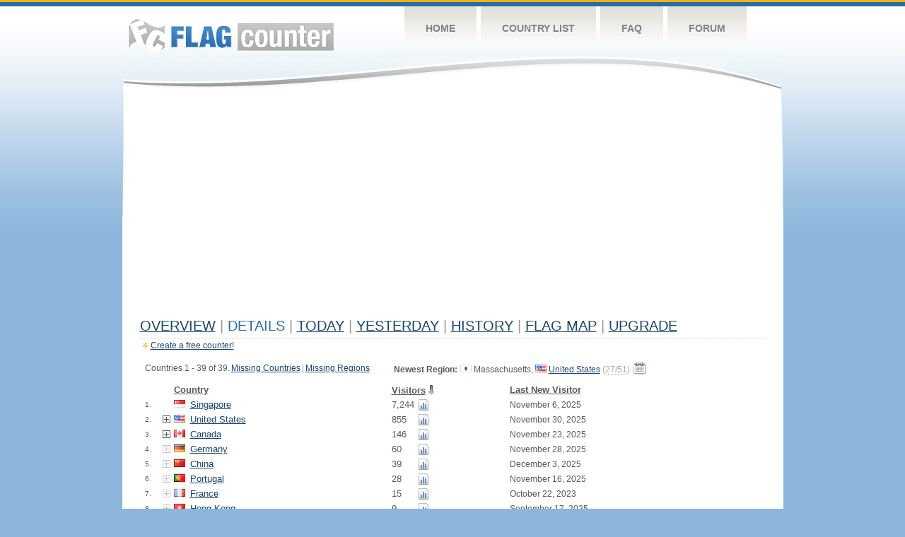

--- FILE ---
content_type: text/html
request_url: https://s01.flagcounter.com/countries/xhhn
body_size: 72431
content:
<!DOCTYPE html PUBLIC "-//W3C//DTD XHTML 1.0 Transitional//EN" "http://www.w3.org/TR/xhtml1/DTD/xhtml1-transitional.dtd">
<html xmlns="http://www.w3.org/1999/xhtml">
<head>
	<meta http-equiv="Content-type" content="text/html; charset=iso-8859-1" />
	<title>Flag Counter &raquo; Details</title>
	<link rel="stylesheet" href="/css/style.css" type="text/css" media="all" />
<script language=Javascript>
function expand_country(cc) {
	if(document.getElementById) {
		var im = document.getElementById("expandcollapse_" + cc);
		if (im) {

			if (im.src.match(/gray/)) {
				if (im.src.indexOf("expanded_gray.gif") > 1) {
					im.src = "https://cdn.boardhost.com/collapsed_gray.gif";
					document.getElementById("hidden_" + cc).style.display = "none";
				}
				else {
					im.src = "https://cdn.boardhost.com/expanded_gray.gif";
					document.getElementById("hidden_" + cc).style.display = "";
				}
			}
			else {
				if (im.src.indexOf("expanded2.gif") > 1) {
					im.src = "https://cdn.boardhost.com/collapsed2.gif";
					document.getElementById("hidden_" + cc).style.display = "none";
				}
				else {
					im.src = "https://cdn.boardhost.com/expanded2.gif";
					document.getElementById("hidden_" + cc).style.display = "";
				}
			}
		}
	}
}



function expand_pro(cc) {
	if(document.getElementById) {
		var im = document.getElementById("expandcollapse_" + cc);
		if (im) {
			if (im.src.indexOf("lock_small_unlocked.png") > 1) {
				im.src = "https://cdn.boardhost.com/lock_small_locked.png";
				document.getElementById("hidden_" + cc).style.display = "none";
			}
			else {
				im.src = "https://cdn.boardhost.com/lock_small_unlocked.png";
				document.getElementById("hidden_" + cc).style.display = "";
			}
		}
	}
}
function show_disc() {
var disctr = document.getElementsByTagName("tr");
 for(i=0;i<disctr.length;i++) {
  if (disctr[i].id.substring(5,0)=="disc_") {
   disctr[i].style.display="";
  }
 }
var disctr = document.getElementsByTagName("span");
 for(i=0;i<disctr.length;i++) {
  if (disctr[i].id.substring(5,0)=="disc_") {
   disctr[i].innerHTML="<i>*discontinued region</i>";
  }
 }
}
function expclall(buttonclick) {
if (document.getElementsByTagName) {
 if ((document.getElementById("expcltext").innerHTML == "Expand All" && buttonclick)||(GetCookie("expanded") == "all" && !buttonclick)) { var expand = true; }
 var plusminus = document.getElementsByTagName("img");
 for(i=0;i<plusminus.length;i++) {
  if (plusminus[i].id.substring(15,0)=="expandcollapse_") {
   if (expand) { 
	if (plusminus[i].src.match(/gray/)) {
		plusminus[i].src="https://cdn.boardhost.com/expanded_gray.gif";
        }
	else {
		plusminus[i].src="https://cdn.boardhost.com/expanded2.gif";
	}
   }
   else {
	if (plusminus[i].src.match(/gray/)) {
		plusminus[i].src="https://cdn.boardhost.com/collapsed_gray.gif";
        }
	else {
		plusminus[i].src="https://cdn.boardhost.com/collapsed2.gif";
	}
   }
  }
 }  
 if (expand) {
  document.getElementById("expcltext").innerHTML = "Collapse All";
  document.getElementById("expclimgtop").src="https://cdn.boardhost.com/expanded2.gif";
  var div = document.getElementsByTagName("*");
  if (div) {
   for(i=0;i<div.length;i++) {
    if (div[i].id.substring(7,0)=="hidden_") {
     div[i].style.display="";
    }
   }
  }
  document.cookie = "expanded=all";
 }
 else {
  document.getElementById("expclimgtop").src="https://cdn.boardhost.com/collapsed2.gif";
  document.getElementById("expcltext").innerHTML = "Expand All";
  var div = document.getElementsByTagName("*");
  if (div) {
   for(i=0;i<div.length;i++) {
    if (div[i].id.substring(7,0)=="hidden_") {
     div[i].style.display="none";
    }
   }
  }
  document.cookie = "expanded=";
 }
}
else { if (buttonclick) { alert("Please upgrade your browser for access to this feature."); } }
}

/////////////////////////////////////////////////////////////
// Written by: Bill Dortch, hIdaho Design <bdortch.com>
// The following functions are released to the public domain.
function getCookieVal (offset) {
         var endstr = document.cookie.indexOf (";", offset);
            if (endstr == -1)
            endstr = document.cookie.length;
         return unescape(document.cookie.substring(offset, endstr));
         }

function GetCookie (name) {
         var arg = name + "=";
         var alen = arg.length;
         var clen = document.cookie.length;
         var i = 0;
         while (i < clen) {
         var j = i + alen;
             if (document.cookie.substring(i, j) == arg)
             return getCookieVal (j);
         i = document.cookie.indexOf(" ", i) + 1;
             if (i == 0) break;
             }

     return null;
     }
// End cookie code
/////////////////////////////////////////////////////////////


</script>
</head>
<body onload="expclall();">
	<!-- Shell -->
	<div class="shell">
		<!-- Header -->
		<div id="header">
			<!-- Logo -->
			<h1 id="logo"><a href="/index.html">Flag Counter</a></h1>
			<!-- END Logo -->
			<!-- Navigation -->
			<div class="navigation">
				<ul>
				    <li><a href="/index.html">Home</a></li>
				    <li><a href="/countries.html">Country List</a></li>
				    <li><a href="/faq.html">FAQ</a></li>
				    <li><a href="https://flagcounter.boardhost.com/">Forum</a></li>
				</ul>
			</div>
			<!-- END Navigation -->
		</div>
		<!-- END Header -->
		<div class="cl">&nbsp;</div>
		<!-- Content -->
		<div id="content">
			<!-- News -->
			<div class="news">
				<!-- Post -->
				<div class="post">



<script async src="https://pagead2.googlesyndication.com/pagead/js/adsbygoogle.js"></script>
<!-- fc responsive horizontal -->
<ins class="adsbygoogle"
     style="display:block"
     data-ad-client="ca-pub-9639136181134974"
     data-ad-slot="3564478671"
     data-ad-format="auto"
     data-full-width-responsive="true"></ins>
<script>
     (adsbygoogle = window.adsbygoogle || []).push({});
</script><br><img src=https://cdn.boardhost.com/invisible.gif height=4><br>
<h1><a href=/more/xhhn/><u>Overview</u></a> <font color=#999999>|</font> Details <font color=#999999>|</font> <a href=/today/xhhn/><u>today</u></a> <font color=#999999>|</font>  <a href=/flags1/xhhn/1><u>Yesterday</u></a> <font color=#999999>|</font> <a href=/more30/xhhn/><u>History</u></a> <font color=#999999>|</font> <a href=/gmap/xhhn/><u>Flag Map</u></a>  <font color=#999999>|</font> <a href=/pro/xhhn/><u>Upgrade</u></a></h1><div style="margin-top:-18px;margin-bottom:8px;"><img src=https://cdn.boardhost.com/new_small.png align=absbottom style="margin-right:-1px;margin-bottom:-1px;"><a href=http://flagcounter.com/><u>Create a free counter!</u></a> </div><img src=https://cdn.boardhost.com/invisible.gif height=3><br><table border=0 width=100%><tr><td valign=top><table border=0 width=100% cellspacing=5><tr><td colspan=4 valign=top><nobr>Countries 1 - 39 of 39.<img src=https://cdn.boardhost.com/invisible.gif width=2><a href=?missing><u>Missing Countries</u></a><img src=https://cdn.boardhost.com/invisible.gif width=2><font color=#999999>|</font><img src=https://cdn.boardhost.com/invisible.gif width=2><a href=?missingregions><u>Missing Regions</u></a></nobr><br></td><td colspan=4 align=right valign=top><div style="margin-right:0px;line-height:18px;"><b>Newest Region:</b><img src=https://cdn.boardhost.com/invisible.gif width=4><img src=https://cdn.boardhost.com/states/ma.png> Massachusetts, <nobr><a href=/flag_details/us/xhhn style="text-decoration:none;"><img src=https://cdn.boardhost.com/flags/us.png></a> <a href=/factbook/us/xhhn style="text-decoration:none;"><u>United States</u></a> <span title="Region added September 2, 2024"><font color=#aaaaaa>(<font style="border-bottom:1px dotted #aaa;"><a href="?missingregions_US" style="text-decoration:none;"><font color=#aaaaaa>27/51</font></a></font>) <a href=/history/xhhn/><img src=https://cdn.boardhost.com/calendar.png title="View Flag History" style="margin-top:-4px;" align=top></a></font> </span></nobr></div></td></tr><tr><td colspan=8><img src=https://cdn.boardhost.com/invisible.gif width=1 height=3></td></tr><tr><td colspan=2></td><td colspan=2><b><font face=arial size=2><a href=/countries/xhhn/?alpha title="Sort by Country"><font color=#575b5c><u>Country</u></font></a></b></font>&nbsp;&nbsp;&nbsp;</td></td><td colspan=3><b><font face=arial size=2><nobr><a href=/countries/xhhn/?reverse title="Sort by Visitors"><font color=#575b5c><u>Visitors</u></font></a><img src=/images/arrow_down.gif style="margin-left:2px;margin-bottom:-2px;"></nobr></font></b>&nbsp;</td><td><b><font face=arial size=2><a href=/countries/xhhn/?visitor title="Sort by Last New Visitor"><font color=#575b5c><u>Last New Visitor</u></font></a></font></b></td></tr><tr><td width=20><font face=arial size=-2>1.</font></td> <td width=11></td><td width=18><font face=arial size=2><a href=/flag_details/sg/xhhn style="text-decoration:none;" class="flag-sg-png"><img src=https://cdn.boardhost.com/invisible.gif width=16 height=11></a></b></td><td width=280><font face=arial size=2><a href=/factbook/sg/xhhn style="text-decoration:none;"><u>Singapore</u></a></font></td><td width=1%><font face=arial size=2>7,244</font></td><td width=16><a href=/detail30/sg/xhhn><img src=https://cdn.boardhost.com/page_graph.png align=absbottom width=16 height=16 title="Chart SG Visitors"></a></td><td><img src=https://cdn.boardhost.com/invisible.gif height=1 width=60></td><td>November 6, 2025</td></tr><tr><td width=20><font face=arial size=-2>2.</font></td> <td width=11><font size=2><a href='javascript:expand_country("us");' style="text-decoration:none;"><img src=https://cdn.boardhost.com/collapsed2.gif align=bottom id=expandcollapse_us></a></font></td><td width=18><font face=arial size=2><a href=/flag_details/us/xhhn style="text-decoration:none;" class="flag-us-png"><img src=https://cdn.boardhost.com/invisible.gif width=16 height=11></a></b></td><td width=280><font face=arial size=2><a href=/factbook/us/xhhn style="text-decoration:none;"><u>United States</u></a></font></td><td width=1%><font face=arial size=2>855</font></td><td width=16><a href=/detail30/us/xhhn><img src=https://cdn.boardhost.com/page_graph.png align=absbottom width=16 height=16 title="Chart US Visitors"></a></td><td><img src=https://cdn.boardhost.com/invisible.gif height=1 width=60></td><td>November 30, 2025</td></tr><tr style="display:none;" id=hidden_us><td colspan=8><table border=0 class=regions width=550><tr><td colspan=2><font size=1>&nbsp;</font></td><td colspan=2><b>State</b></td><td width=100><b>Visitors</b></font></td><td><b>Last New Visitor</b></font></td></tr><tr><td width=25>&nbsp;</td><td width=20><font size=1>2.1.</font></td><td width=18><img src=https://cdn.boardhost.com/states/va.png></td><td width=225>Virginia</td><td width=100>254</td><td><font style="font-size:11px;">November 30, 2025</font></td></tr><tr><td width=25>&nbsp;</td><td width=20><font size=1>2.2.</font></td><td width=18><img src=https://cdn.boardhost.com/states/ia.png></td><td width=225>Iowa</td><td width=100>203</td><td><font style="font-size:11px;">March 16, 2025</font></td></tr><tr><td width=25>&nbsp;</td><td width=20><font size=1>2.3.</font></td><td width=18><img src=https://cdn.boardhost.com/states/fl.png></td><td width=225>Florida</td><td width=100>66</td><td><font style="font-size:11px;">October 24, 2025</font></td></tr><tr><td width=25>&nbsp;</td><td width=20><font size=1>2.4.</font></td><td width=18><img src=https://cdn.boardhost.com/states/az.png></td><td width=225>Arizona</td><td width=100>37</td><td><font style="font-size:11px;">March 26, 2025</font></td></tr><tr><td width=25>&nbsp;</td><td width=20><font size=1>2.5.</font></td><td width=18><img src=https://cdn.boardhost.com/states/oh.png></td><td width=225>Ohio</td><td width=100>31</td><td><font style="font-size:11px;">September 25, 2025</font></td></tr><tr><td width=25>&nbsp;</td><td width=20><font size=1>2.6.</font></td><td width=18><img src=https://cdn.boardhost.com/states/or.png></td><td width=225>Oregon</td><td width=100>28</td><td><font style="font-size:11px;">October 25, 2025</font></td></tr><tr><td width=25>&nbsp;</td><td width=20><font size=1>2.7.</font></td><td width=18><img src=https://cdn.boardhost.com/states/wa.png></td><td width=225>Washington</td><td width=100>18</td><td><font style="font-size:11px;">November 15, 2023</font></td></tr><tr><td width=25>&nbsp;</td><td width=20><font size=1>2.8.</font></td><td width=18><img src=https://cdn.boardhost.com/states/ca.png></td><td width=225>California</td><td width=100>17</td><td><font style="font-size:11px;">August 23, 2025</font></td></tr><tr><td width=25>&nbsp;</td><td width=20><font size=1>2.9.</font></td><td width=18><img src=https://cdn.boardhost.com/states/nj.png></td><td width=225>New Jersey</td><td width=100>11</td><td><font style="font-size:11px;">February 6, 2025</font></td></tr><tr><td width=25>&nbsp;</td><td width=20><font size=1>2.10.</font></td><td width=18><img src=https://cdn.boardhost.com/states/ut.png></td><td width=225>Utah</td><td width=100>9</td><td><font style="font-size:11px;">May 24, 2025</font></td></tr><tr><td width=25>&nbsp;</td><td width=20><font size=1>2.11.</font></td><td width=18><img src=https://cdn.boardhost.com/states/ny.png></td><td width=225>New York</td><td width=100>9</td><td><font style="font-size:11px;">February 9, 2025</font></td></tr><tr><td width=25>&nbsp;</td><td width=20><font size=1>2.12.</font></td><td width=18><img src=https://cdn.boardhost.com/states/ga.png></td><td width=225>Georgia</td><td width=100>4</td><td><font style="font-size:11px;">October 9, 2024</font></td></tr><tr><td width=25>&nbsp;</td><td width=20><font size=1>2.13.</font></td><td width=18><img src=https://cdn.boardhost.com/states/ne.png></td><td width=225>Nebraska</td><td width=100>4</td><td><font style="font-size:11px;">July 25, 2025</font></td></tr><tr><td width=25>&nbsp;</td><td width=20><font size=1>2.14.</font></td><td width=18><img src=https://cdn.boardhost.com/states/nc.png></td><td width=225>North Carolina</td><td width=100>3</td><td><font style="font-size:11px;">January 13, 2024</font></td></tr><tr><td width=25>&nbsp;</td><td width=20><font size=1>2.15.</font></td><td width=18><img src=https://cdn.boardhost.com/states/ok.png></td><td width=225>Oklahoma</td><td width=100>3</td><td><font style="font-size:11px;">February 5, 2024</font></td></tr><tr><td width=25>&nbsp;</td><td width=20><font size=1>2.16.</font></td><td width=18><img src=https://cdn.boardhost.com/states/dc.png></td><td width=225>District of Columbia</td><td width=100>2</td><td><font style="font-size:11px;">July 10, 2024</font></td></tr><tr><td width=25>&nbsp;</td><td width=20><font size=1>2.17.</font></td><td width=18><img src=https://cdn.boardhost.com/states/pa.png></td><td width=225>Pennsylvania</td><td width=100>2</td><td><font style="font-size:11px;">August 5, 2022</font></td></tr><tr><td width=25>&nbsp;</td><td width=20><font size=1>2.18.</font></td><td width=18><img src=https://cdn.boardhost.com/states/de.png></td><td width=225>Delaware</td><td width=100>2</td><td><font style="font-size:11px;">April 27, 2023</font></td></tr><tr><td width=25>&nbsp;</td><td width=20><font size=1>2.19.</font></td><td width=18><img src=https://cdn.boardhost.com/states/ma.png></td><td width=225>Massachusetts</td><td width=100>2</td><td><font style="font-size:11px;">February 7, 2025</font></td></tr><tr><td width=25>&nbsp;</td><td width=20><font size=1>2.20.</font></td><td width=18><img src=https://cdn.boardhost.com/states/in.png></td><td width=225>Indiana</td><td width=100>1</td><td><font style="font-size:11px;">August 10, 2021</font></td></tr><tr><td width=25>&nbsp;</td><td width=20><font size=1>2.21.</font></td><td width=18><img src=https://cdn.boardhost.com/states/mi.png></td><td width=225>Michigan</td><td width=100>1</td><td><font style="font-size:11px;">October 8, 2021</font></td></tr><tr><td width=25>&nbsp;</td><td width=20><font size=1>2.22.</font></td><td width=18><img src=https://cdn.boardhost.com/states/wi.png></td><td width=225>Wisconsin</td><td width=100>1</td><td><font style="font-size:11px;">July 6, 2022</font></td></tr><tr><td width=25>&nbsp;</td><td width=20><font size=1>2.23.</font></td><td width=18><img src=https://cdn.boardhost.com/states/la.png></td><td width=225>Louisiana</td><td width=100>1</td><td><font style="font-size:11px;">July 27, 2023</font></td></tr><tr><td width=25>&nbsp;</td><td width=20><font size=1>2.24.</font></td><td width=18><img src=https://cdn.boardhost.com/states/nv.png></td><td width=225>Nevada</td><td width=100>1</td><td><font style="font-size:11px;">October 15, 2023</font></td></tr><tr><td width=25>&nbsp;</td><td width=20><font size=1>2.25.</font></td><td width=18><img src=https://cdn.boardhost.com/states/il.png></td><td width=225>Illinois</td><td width=100>1</td><td><font style="font-size:11px;">October 27, 2023</font></td></tr><tr><td width=25>&nbsp;</td><td width=20><font size=1>2.26.</font></td><td width=18><img src=https://cdn.boardhost.com/states/md.png></td><td width=225>Maryland</td><td width=100>1</td><td><font style="font-size:11px;">November 20, 2023</font></td></tr><tr><td width=25>&nbsp;</td><td width=20><font size=1>2.27.</font></td><td width=18><img src=https://cdn.boardhost.com/states/tx.png></td><td width=225>Texas</td><td width=100>1</td><td><font style="font-size:11px;">November 29, 2023</font></td></tr><tr><td width=25>&nbsp;</td><td width=20><font size=1><!--2.28.--></font></td><td width=18><img src=https://cdn.boardhost.com/states/unknown.png></td><td><i>Unknown</i></td><td>142</td><td><font style="font-size:11px;">August 17, 2025</td></tr><tr><td colspan=2></td><td colspan=2><font style="font-size:11px;">27 out of 51 regions collected | <a href=?missingregions_US style="text-decoration:none;"><u>View Missing</u></a></font></td><td colspan=2 align=right></td></tr></table><img src=https://cdn.boardhost.com/invisible.gif height=4><br></td></tr><tr><td width=20><font face=arial size=-2>3.</font></td> <td width=11><font size=2><a href='javascript:expand_country("ca");' style="text-decoration:none;"><img src=https://cdn.boardhost.com/collapsed2.gif align=bottom id=expandcollapse_ca></a></font></td><td width=18><font face=arial size=2><a href=/flag_details/ca/xhhn style="text-decoration:none;" class="flag-ca-png"><img src=https://cdn.boardhost.com/invisible.gif width=16 height=11></a></b></td><td width=280><font face=arial size=2><a href=/factbook/ca/xhhn style="text-decoration:none;"><u>Canada</u></a></font></td><td width=1%><font face=arial size=2>146</font></td><td width=16><a href=/detail30/ca/xhhn><img src=https://cdn.boardhost.com/page_graph.png align=absbottom width=16 height=16 title="Chart CA Visitors"></a></td><td><img src=https://cdn.boardhost.com/invisible.gif height=1 width=60></td><td>November 23, 2025</td></tr><tr style="display:none;" id=hidden_ca><td colspan=8><table border=0 class=regions width=550><tr><td colspan=2><font size=1>&nbsp;</font></td><td colspan=2><b>Province/Territory</b></td><td width=100><b>Visitors</b></font></td><td><b>Last New Visitor</b></font></td></tr><tr><td width=25>&nbsp;</td><td width=20><font size=1>3.1.</font></td><td width=18><img src=https://cdn.boardhost.com/canada/qc.png></td><td width=225>Quebec</td><td width=100>132</td><td><font style="font-size:11px;">November 23, 2025</font></td></tr><tr><td width=25>&nbsp;</td><td width=20><font size=1>3.2.</font></td><td width=18><img src=https://cdn.boardhost.com/canada/ab.png></td><td width=225>Alberta</td><td width=100>3</td><td><font style="font-size:11px;">September 15, 2023</font></td></tr><tr><td width=25>&nbsp;</td><td width=20><font size=1>3.3.</font></td><td width=18><img src=https://cdn.boardhost.com/canada/on.png></td><td width=225>Ontario</td><td width=100>2</td><td><font style="font-size:11px;">July 28, 2021</font></td></tr><tr><td width=25>&nbsp;</td><td width=20><font size=1>3.4.</font></td><td width=18><img src=https://cdn.boardhost.com/canada/sk.png></td><td width=225>Saskatchewan</td><td width=100>1</td><td><font style="font-size:11px;">June 24, 2021</font></td></tr><tr><td width=25>&nbsp;</td><td width=20><font size=1><!--3.5.--></font></td><td width=18><img src=https://cdn.boardhost.com/states/unknown.png></td><td><i>Unknown</i></td><td>8</td><td><font style="font-size:11px;">October 12, 2025</td></tr><tr><td colspan=2></td><td colspan=2><font style="font-size:11px;">4 out of 13 regions collected | <a href=?missingregions_CA style="text-decoration:none;"><u>View Missing</u></a></font></td><td colspan=2 align=right></td></tr></table><img src=https://cdn.boardhost.com/invisible.gif height=4><br></td></tr><tr><td width=20><font face=arial size=-2>4.</font></td> <td width=11><font size=2><a href='javascript:expand_country("de");' style="text-decoration:none;"><img src=https://cdn.boardhost.com/collapsed_gray.gif align=absbottom id=expandcollapse_de></a></font></td><td width=18><font face=arial size=2><a href=/flag_details/de/xhhn style="text-decoration:none;" class="flag-de-png"><img src=https://cdn.boardhost.com/invisible.gif width=16 height=11></a></b></td><td width=280><font face=arial size=2><a href=/factbook/de/xhhn style="text-decoration:none;"><u>Germany</u></a></font></td><td width=1%><font face=arial size=2>60</font></td><td width=16><a href=/detail30/de/xhhn><img src=https://cdn.boardhost.com/page_graph.png align=absbottom width=16 height=16 title="Chart DE Visitors"></a></td><td><img src=https://cdn.boardhost.com/invisible.gif height=1 width=60></td><td>November 28, 2025</td></tr><tr style="display:none;" id=hidden_de><td colspan=7><div id=dtl_de style="padding-left:41px; padding-top:4px; padding-bottom: 8px;"><img src=https://cdn.boardhost.com/lock_small_locked.png align=absbottom style="margin-bottom:-1px;margin-right:2px;">Instantly unlock Flag Counter Pro to collect 16 regions of Germany!<br><img src=https://cdn.boardhost.com/invisible.gif width=18 height=14><a href=/pro/xhhn style="text-decoration:none;"><u>Learn more&raquo;</u></a></div></td></tr><tr><td width=20><font face=arial size=-2>5.</font></td> <td width=11><font size=2><a href='javascript:expand_country("cn");' style="text-decoration:none;"><img src=https://cdn.boardhost.com/collapsed_gray.gif align=absbottom id=expandcollapse_cn></a></font></td><td width=18><font face=arial size=2><a href=/flag_details/cn/xhhn style="text-decoration:none;" class="flag-cn-png"><img src=https://cdn.boardhost.com/invisible.gif width=16 height=11></a></b></td><td width=280><font face=arial size=2><a href=/factbook/cn/xhhn style="text-decoration:none;"><u>China</u></a></font></td><td width=1%><font face=arial size=2>39</font></td><td width=16><a href=/detail30/cn/xhhn><img src=https://cdn.boardhost.com/page_graph.png align=absbottom width=16 height=16 title="Chart CN Visitors"></a></td><td><img src=https://cdn.boardhost.com/invisible.gif height=1 width=60></td><td>December 3, 2025</td></tr><tr style="display:none;" id=hidden_cn><td colspan=7><div id=dtl_cn style="padding-left:41px; padding-top:4px; padding-bottom: 8px;"><img src=https://cdn.boardhost.com/lock_small_locked.png align=absbottom style="margin-bottom:-1px;margin-right:2px;">Instantly unlock Flag Counter Pro to collect 31 regions of China!<br><img src=https://cdn.boardhost.com/invisible.gif width=18 height=14><a href=/pro/xhhn style="text-decoration:none;"><u>Learn more&raquo;</u></a></div></td></tr><tr><td width=20><font face=arial size=-2>6.</font></td> <td width=11><font size=2><a href='javascript:expand_country("pt");' style="text-decoration:none;"><img src=https://cdn.boardhost.com/collapsed_gray.gif align=absbottom id=expandcollapse_pt></a></font></td><td width=18><font face=arial size=2><a href=/flag_details/pt/xhhn style="text-decoration:none;" class="flag-pt-png"><img src=https://cdn.boardhost.com/invisible.gif width=16 height=11></a></b></td><td width=280><font face=arial size=2><a href=/factbook/pt/xhhn style="text-decoration:none;"><u>Portugal</u></a></font></td><td width=1%><font face=arial size=2>28</font></td><td width=16><a href=/detail30/pt/xhhn><img src=https://cdn.boardhost.com/page_graph.png align=absbottom width=16 height=16 title="Chart PT Visitors"></a></td><td><img src=https://cdn.boardhost.com/invisible.gif height=1 width=60></td><td>November 16, 2025</td></tr><tr style="display:none;" id=hidden_pt><td colspan=7><div id=dtl_pt style="padding-left:41px; padding-top:4px; padding-bottom: 8px;"><img src=https://cdn.boardhost.com/lock_small_locked.png align=absbottom style="margin-bottom:-1px;margin-right:2px;">Instantly unlock Flag Counter Pro to collect 20 regions of Portugal!<br><img src=https://cdn.boardhost.com/invisible.gif width=18 height=14><a href=/pro/xhhn style="text-decoration:none;"><u>Learn more&raquo;</u></a></div></td></tr><tr><td width=20><font face=arial size=-2>7.</font></td> <td width=11><font size=2><a href='javascript:expand_country("fr");' style="text-decoration:none;"><img src=https://cdn.boardhost.com/collapsed_gray.gif align=absbottom id=expandcollapse_fr></a></font></td><td width=18><font face=arial size=2><a href=/flag_details/fr/xhhn style="text-decoration:none;" class="flag-fr-png"><img src=https://cdn.boardhost.com/invisible.gif width=16 height=11></a></b></td><td width=280><font face=arial size=2><a href=/factbook/fr/xhhn style="text-decoration:none;"><u>France</u></a></font></td><td width=1%><font face=arial size=2>15</font></td><td width=16><a href=/detail30/fr/xhhn><img src=https://cdn.boardhost.com/page_graph.png align=absbottom width=16 height=16 title="Chart FR Visitors"></a></td><td><img src=https://cdn.boardhost.com/invisible.gif height=1 width=60></td><td>October 22, 2023</td></tr><tr style="display:none;" id=hidden_fr><td colspan=7><div id=dtl_fr style="padding-left:41px; padding-top:4px; padding-bottom: 8px;"><img src=https://cdn.boardhost.com/lock_small_locked.png align=absbottom style="margin-bottom:-1px;margin-right:2px;">Instantly unlock Flag Counter Pro to collect 13 regions of France!<br><img src=https://cdn.boardhost.com/invisible.gif width=18 height=14><a href=/pro/xhhn style="text-decoration:none;"><u>Learn more&raquo;</u></a></div></td></tr><tr><td width=20><font face=arial size=-2>8.</font></td> <td width=11><font size=2><a href='javascript:expand_country("hk");' style="text-decoration:none;"><img src=https://cdn.boardhost.com/collapsed_gray.gif align=absbottom id=expandcollapse_hk></a></font></td><td width=18><font face=arial size=2><a href=/flag_details/hk/xhhn style="text-decoration:none;" class="flag-hk-png"><img src=https://cdn.boardhost.com/invisible.gif width=16 height=11></a></b></td><td width=280><font face=arial size=2><a href=/factbook/hk/xhhn style="text-decoration:none;"><u>Hong Kong</u></a></font></td><td width=1%><font face=arial size=2>9</font></td><td width=16><a href=/detail30/hk/xhhn><img src=https://cdn.boardhost.com/page_graph.png align=absbottom width=16 height=16 title="Chart HK Visitors"></a></td><td><img src=https://cdn.boardhost.com/invisible.gif height=1 width=60></td><td>September 17, 2025</td></tr><tr style="display:none;" id=hidden_hk><td colspan=7><div id=dtl_hk style="padding-left:41px; padding-top:4px; padding-bottom: 8px;"><img src=https://cdn.boardhost.com/lock_small_locked.png align=absbottom style="margin-bottom:-1px;margin-right:2px;">Instantly unlock Flag Counter Pro to collect 18 regions of Hong Kong!<br><img src=https://cdn.boardhost.com/invisible.gif width=18 height=14><a href=/pro/xhhn style="text-decoration:none;"><u>Learn more&raquo;</u></a></div></td></tr><tr><td width=20><font face=arial size=-2>9.</font></td> <td width=11><font size=2><a href='javascript:expand_country("ru");' style="text-decoration:none;"><img src=https://cdn.boardhost.com/collapsed_gray.gif align=absbottom id=expandcollapse_ru></a></font></td><td width=18><font face=arial size=2><a href=/flag_details/ru/xhhn style="text-decoration:none;" class="flag-ru-png"><img src=https://cdn.boardhost.com/invisible.gif width=16 height=11></a></b></td><td width=280><font face=arial size=2><a href=/factbook/ru/xhhn style="text-decoration:none;"><u>Russia</u></a></font></td><td width=1%><font face=arial size=2>8</font></td><td width=16><a href=/detail30/ru/xhhn><img src=https://cdn.boardhost.com/page_graph.png align=absbottom width=16 height=16 title="Chart RU Visitors"></a></td><td><img src=https://cdn.boardhost.com/invisible.gif height=1 width=60></td><td>September 17, 2025</td></tr><tr style="display:none;" id=hidden_ru><td colspan=7><div id=dtl_ru style="padding-left:41px; padding-top:4px; padding-bottom: 8px;"><img src=https://cdn.boardhost.com/lock_small_locked.png align=absbottom style="margin-bottom:-1px;margin-right:2px;">Instantly unlock Flag Counter Pro to collect 83 regions of Russia!<br><img src=https://cdn.boardhost.com/invisible.gif width=18 height=14><a href=/pro/xhhn style="text-decoration:none;"><u>Learn more&raquo;</u></a></div></td></tr><tr><td width=20><font face=arial size=-2>10.</font></td> <td width=11><font size=2><a href='javascript:expand_country("ie");' style="text-decoration:none;"><img src=https://cdn.boardhost.com/collapsed_gray.gif align=absbottom id=expandcollapse_ie></a></font></td><td width=18><font face=arial size=2><a href=/flag_details/ie/xhhn style="text-decoration:none;" class="flag-ie-png"><img src=https://cdn.boardhost.com/invisible.gif width=16 height=11></a></b></td><td width=280><font face=arial size=2><a href=/factbook/ie/xhhn style="text-decoration:none;"><u>Ireland</u></a></font></td><td width=1%><font face=arial size=2>8</font></td><td width=16><a href=/detail30/ie/xhhn><img src=https://cdn.boardhost.com/page_graph.png align=absbottom width=16 height=16 title="Chart IE Visitors"></a></td><td><img src=https://cdn.boardhost.com/invisible.gif height=1 width=60></td><td>July 25, 2025</td></tr><tr style="display:none;" id=hidden_ie><td colspan=7><div id=dtl_ie style="padding-left:41px; padding-top:4px; padding-bottom: 8px;"><img src=https://cdn.boardhost.com/lock_small_locked.png align=absbottom style="margin-bottom:-1px;margin-right:2px;">Instantly unlock Flag Counter Pro to collect 26 regions of Ireland!<br><img src=https://cdn.boardhost.com/invisible.gif width=18 height=14><a href=/pro/xhhn style="text-decoration:none;"><u>Learn more&raquo;</u></a></div></td></tr><tr><td width=20><font face=arial size=-2>11.</font></td> <td width=11><font size=2><a href='javascript:expand_country("fi");' style="text-decoration:none;"><img src=https://cdn.boardhost.com/collapsed_gray.gif align=absbottom id=expandcollapse_fi></a></font></td><td width=18><font face=arial size=2><a href=/flag_details/fi/xhhn style="text-decoration:none;" class="flag-fi-png"><img src=https://cdn.boardhost.com/invisible.gif width=16 height=11></a></b></td><td width=280><font face=arial size=2><a href=/factbook/fi/xhhn style="text-decoration:none;"><u>Finland</u></a></font></td><td width=1%><font face=arial size=2>6</font></td><td width=16><a href=/detail30/fi/xhhn><img src=https://cdn.boardhost.com/page_graph.png align=absbottom width=16 height=16 title="Chart FI Visitors"></a></td><td><img src=https://cdn.boardhost.com/invisible.gif height=1 width=60></td><td>November 27, 2024</td></tr><tr style="display:none;" id=hidden_fi><td colspan=7><div id=dtl_fi style="padding-left:41px; padding-top:4px; padding-bottom: 8px;"><img src=https://cdn.boardhost.com/lock_small_locked.png align=absbottom style="margin-bottom:-1px;margin-right:2px;">Instantly unlock Flag Counter Pro to collect 6 regions of Finland!<br><img src=https://cdn.boardhost.com/invisible.gif width=18 height=14><a href=/pro/xhhn style="text-decoration:none;"><u>Learn more&raquo;</u></a></div></td></tr><tr><td width=20><font face=arial size=-2>12.</font></td> <td width=11><font size=2><a href='javascript:expand_country("il");' style="text-decoration:none;"><img src=https://cdn.boardhost.com/collapsed_gray.gif align=absbottom id=expandcollapse_il></a></font></td><td width=18><font face=arial size=2><a href=/flag_details/il/xhhn style="text-decoration:none;" class="flag-il-png"><img src=https://cdn.boardhost.com/invisible.gif width=16 height=11></a></b></td><td width=280><font face=arial size=2><a href=/factbook/il/xhhn style="text-decoration:none;"><u>Israel</u></a></font></td><td width=1%><font face=arial size=2>3</font></td><td width=16><a href=/detail30/il/xhhn><img src=https://cdn.boardhost.com/page_graph.png align=absbottom width=16 height=16 title="Chart IL Visitors"></a></td><td><img src=https://cdn.boardhost.com/invisible.gif height=1 width=60></td><td>March 10, 2025</td></tr><tr style="display:none;" id=hidden_il><td colspan=7><div id=dtl_il style="padding-left:41px; padding-top:4px; padding-bottom: 8px;"><img src=https://cdn.boardhost.com/lock_small_locked.png align=absbottom style="margin-bottom:-1px;margin-right:2px;">Instantly unlock Flag Counter Pro to collect 6 regions of Israel!<br><img src=https://cdn.boardhost.com/invisible.gif width=18 height=14><a href=/pro/xhhn style="text-decoration:none;"><u>Learn more&raquo;</u></a></div></td></tr><tr><td width=20><font face=arial size=-2>13.</font></td> <td width=11><font size=2><a href='javascript:expand_country("id");' style="text-decoration:none;"><img src=https://cdn.boardhost.com/collapsed_gray.gif align=absbottom id=expandcollapse_id></a></font></td><td width=18><font face=arial size=2><a href=/flag_details/id/xhhn style="text-decoration:none;" class="flag-id-png"><img src=https://cdn.boardhost.com/invisible.gif width=16 height=11></a></b></td><td width=280><font face=arial size=2><a href=/factbook/id/xhhn style="text-decoration:none;"><u>Indonesia</u></a></font></td><td width=1%><font face=arial size=2>2</font></td><td width=16><a href=/detail30/id/xhhn><img src=https://cdn.boardhost.com/page_graph.png align=absbottom width=16 height=16 title="Chart ID Visitors"></a></td><td><img src=https://cdn.boardhost.com/invisible.gif height=1 width=60></td><td>November 12, 2025</td></tr><tr style="display:none;" id=hidden_id><td colspan=7><div id=dtl_id style="padding-left:41px; padding-top:4px; padding-bottom: 8px;"><img src=https://cdn.boardhost.com/lock_small_locked.png align=absbottom style="margin-bottom:-1px;margin-right:2px;">Instantly unlock Flag Counter Pro to collect 34 regions of Indonesia!<br><img src=https://cdn.boardhost.com/invisible.gif width=18 height=14><a href=/pro/xhhn style="text-decoration:none;"><u>Learn more&raquo;</u></a></div></td></tr><tr><td width=20><font face=arial size=-2>14.</font></td> <td width=11><font size=2><a href='javascript:expand_country("br");' style="text-decoration:none;"><img src=https://cdn.boardhost.com/collapsed_gray.gif align=absbottom id=expandcollapse_br></a></font></td><td width=18><font face=arial size=2><a href=/flag_details/br/xhhn style="text-decoration:none;" class="flag-br-png"><img src=https://cdn.boardhost.com/invisible.gif width=16 height=11></a></b></td><td width=280><font face=arial size=2><a href=/factbook/br/xhhn style="text-decoration:none;"><u>Brazil</u></a></font></td><td width=1%><font face=arial size=2>2</font></td><td width=16><a href=/detail30/br/xhhn><img src=https://cdn.boardhost.com/page_graph.png align=absbottom width=16 height=16 title="Chart BR Visitors"></a></td><td><img src=https://cdn.boardhost.com/invisible.gif height=1 width=60></td><td>October 4, 2025</td></tr><tr style="display:none;" id=hidden_br><td colspan=7><div id=dtl_br style="padding-left:41px; padding-top:4px; padding-bottom: 8px;"><img src=https://cdn.boardhost.com/lock_small_locked.png align=absbottom style="margin-bottom:-1px;margin-right:2px;">Instantly unlock Flag Counter Pro to collect 27 regions of Brazil!<br><img src=https://cdn.boardhost.com/invisible.gif width=18 height=14><a href=/pro/xhhn style="text-decoration:none;"><u>Learn more&raquo;</u></a></div></td></tr><tr><td width=20><font face=arial size=-2>15.</font></td> <td width=11><font size=2><a href='javascript:expand_country("in");' style="text-decoration:none;"><img src=https://cdn.boardhost.com/collapsed_gray.gif align=absbottom id=expandcollapse_in></a></font></td><td width=18><font face=arial size=2><a href=/flag_details/in/xhhn style="text-decoration:none;" class="flag-in-png"><img src=https://cdn.boardhost.com/invisible.gif width=16 height=11></a></b></td><td width=280><font face=arial size=2><a href=/factbook/in/xhhn style="text-decoration:none;"><u>India</u></a></font></td><td width=1%><font face=arial size=2>2</font></td><td width=16><a href=/detail30/in/xhhn><img src=https://cdn.boardhost.com/page_graph.png align=absbottom width=16 height=16 title="Chart IN Visitors"></a></td><td><img src=https://cdn.boardhost.com/invisible.gif height=1 width=60></td><td>October 4, 2025</td></tr><tr style="display:none;" id=hidden_in><td colspan=7><div id=dtl_in style="padding-left:41px; padding-top:4px; padding-bottom: 8px;"><img src=https://cdn.boardhost.com/lock_small_locked.png align=absbottom style="margin-bottom:-1px;margin-right:2px;">Instantly unlock Flag Counter Pro to collect 36 regions of India!<br><img src=https://cdn.boardhost.com/invisible.gif width=18 height=14><a href=/pro/xhhn style="text-decoration:none;"><u>Learn more&raquo;</u></a></div></td></tr><tr><td width=20><font face=arial size=-2>16.</font></td> <td width=11><font size=2><a href='javascript:expand_country("tr");' style="text-decoration:none;"><img src=https://cdn.boardhost.com/collapsed_gray.gif align=absbottom id=expandcollapse_tr></a></font></td><td width=18><font face=arial size=2><a href=/flag_details/tr/xhhn style="text-decoration:none;" class="flag-tr-png"><img src=https://cdn.boardhost.com/invisible.gif width=16 height=11></a></b></td><td width=280><font face=arial size=2><a href=/factbook/tr/xhhn style="text-decoration:none;"><u>Turkey</u></a></font></td><td width=1%><font face=arial size=2>2</font></td><td width=16><a href=/detail30/tr/xhhn><img src=https://cdn.boardhost.com/page_graph.png align=absbottom width=16 height=16 title="Chart TR Visitors"></a></td><td><img src=https://cdn.boardhost.com/invisible.gif height=1 width=60></td><td>September 17, 2025</td></tr><tr style="display:none;" id=hidden_tr><td colspan=7><div id=dtl_tr style="padding-left:41px; padding-top:4px; padding-bottom: 8px;"><img src=https://cdn.boardhost.com/lock_small_locked.png align=absbottom style="margin-bottom:-1px;margin-right:2px;">Instantly unlock Flag Counter Pro to collect 81 regions of Turkey!<br><img src=https://cdn.boardhost.com/invisible.gif width=18 height=14><a href=/pro/xhhn style="text-decoration:none;"><u>Learn more&raquo;</u></a></div></td></tr><tr><td width=20><font face=arial size=-2>17.</font></td> <td width=11><font size=2><a href='javascript:expand_country("sa");' style="text-decoration:none;"><img src=https://cdn.boardhost.com/collapsed_gray.gif align=absbottom id=expandcollapse_sa></a></font></td><td width=18><font face=arial size=2><a href=/flag_details/sa/xhhn style="text-decoration:none;" class="flag-sa-png"><img src=https://cdn.boardhost.com/invisible.gif width=16 height=11></a></b></td><td width=280><font face=arial size=2><a href=/factbook/sa/xhhn style="text-decoration:none;"><u>Saudi Arabia</u></a></font></td><td width=1%><font face=arial size=2>2</font></td><td width=16><a href=/detail30/sa/xhhn><img src=https://cdn.boardhost.com/page_graph.png align=absbottom width=16 height=16 title="Chart SA Visitors"></a></td><td><img src=https://cdn.boardhost.com/invisible.gif height=1 width=60></td><td>August 23, 2025</td></tr><tr style="display:none;" id=hidden_sa><td colspan=7><div id=dtl_sa style="padding-left:41px; padding-top:4px; padding-bottom: 8px;"><img src=https://cdn.boardhost.com/lock_small_locked.png align=absbottom style="margin-bottom:-1px;margin-right:2px;">Instantly unlock Flag Counter Pro to collect 13 regions of Saudi Arabia!<br><img src=https://cdn.boardhost.com/invisible.gif width=18 height=14><a href=/pro/xhhn style="text-decoration:none;"><u>Learn more&raquo;</u></a></div></td></tr><tr><td width=20><font face=arial size=-2>18.</font></td> <td width=11><font size=2><a href='javascript:expand_country("au");' style="text-decoration:none;"><img src=https://cdn.boardhost.com/collapsed_gray.gif align=absbottom id=expandcollapse_au></a></font></td><td width=18><font face=arial size=2><a href=/flag_details/au/xhhn style="text-decoration:none;" class="flag-au-png"><img src=https://cdn.boardhost.com/invisible.gif width=16 height=11></a></b></td><td width=280><font face=arial size=2><a href=/factbook/au/xhhn style="text-decoration:none;"><u>Australia</u></a></font></td><td width=1%><font face=arial size=2>2</font></td><td width=16><a href=/detail30/au/xhhn><img src=https://cdn.boardhost.com/page_graph.png align=absbottom width=16 height=16 title="Chart AU Visitors"></a></td><td><img src=https://cdn.boardhost.com/invisible.gif height=1 width=60></td><td>December 4, 2024</td></tr><tr style="display:none;" id=hidden_au><td colspan=7><div id=dtl_au style="padding-left:41px; padding-top:4px; padding-bottom: 8px;"><img src=https://cdn.boardhost.com/lock_small_locked.png align=absbottom style="margin-bottom:-1px;margin-right:2px;">Instantly unlock Flag Counter Pro to collect 8 regions of Australia!<br><img src=https://cdn.boardhost.com/invisible.gif width=18 height=14><a href=/pro/xhhn style="text-decoration:none;"><u>Learn more&raquo;</u></a></div></td></tr><tr><td width=20><font face=arial size=-2>19.</font></td> <td width=11><font size=2><a href='javascript:expand_country("nl");' style="text-decoration:none;"><img src=https://cdn.boardhost.com/collapsed_gray.gif align=absbottom id=expandcollapse_nl></a></font></td><td width=18><font face=arial size=2><a href=/flag_details/nl/xhhn style="text-decoration:none;" class="flag-nl-png"><img src=https://cdn.boardhost.com/invisible.gif width=16 height=11></a></b></td><td width=280><font face=arial size=2><a href=/factbook/nl/xhhn style="text-decoration:none;"><u>Netherlands</u></a></font></td><td width=1%><font face=arial size=2>2</font></td><td width=16><a href=/detail30/nl/xhhn><img src=https://cdn.boardhost.com/page_graph.png align=absbottom width=16 height=16 title="Chart NL Visitors"></a></td><td><img src=https://cdn.boardhost.com/invisible.gif height=1 width=60></td><td>December 21, 2023</td></tr><tr style="display:none;" id=hidden_nl><td colspan=7><div id=dtl_nl style="padding-left:41px; padding-top:4px; padding-bottom: 8px;"><img src=https://cdn.boardhost.com/lock_small_locked.png align=absbottom style="margin-bottom:-1px;margin-right:2px;">Instantly unlock Flag Counter Pro to collect 12 regions of Netherlands!<br><img src=https://cdn.boardhost.com/invisible.gif width=18 height=14><a href=/pro/xhhn style="text-decoration:none;"><u>Learn more&raquo;</u></a></div></td></tr><tr><td width=20><font face=arial size=-2>20.</font></td> <td width=11><font size=2><a href='javascript:expand_country("it");' style="text-decoration:none;"><img src=https://cdn.boardhost.com/collapsed_gray.gif align=absbottom id=expandcollapse_it></a></font></td><td width=18><font face=arial size=2><a href=/flag_details/it/xhhn style="text-decoration:none;" class="flag-it-png"><img src=https://cdn.boardhost.com/invisible.gif width=16 height=11></a></b></td><td width=280><font face=arial size=2><a href=/factbook/it/xhhn style="text-decoration:none;"><u>Italy</u></a></font></td><td width=1%><font face=arial size=2>2</font></td><td width=16><a href=/detail30/it/xhhn><img src=https://cdn.boardhost.com/page_graph.png align=absbottom width=16 height=16 title="Chart IT Visitors"></a></td><td><img src=https://cdn.boardhost.com/invisible.gif height=1 width=60></td><td>June 15, 2023</td></tr><tr style="display:none;" id=hidden_it><td colspan=7><div id=dtl_it style="padding-left:41px; padding-top:4px; padding-bottom: 8px;"><img src=https://cdn.boardhost.com/lock_small_locked.png align=absbottom style="margin-bottom:-1px;margin-right:2px;">Instantly unlock Flag Counter Pro to collect 20 regions of Italy!<br><img src=https://cdn.boardhost.com/invisible.gif width=18 height=14><a href=/pro/xhhn style="text-decoration:none;"><u>Learn more&raquo;</u></a></div></td></tr><tr><td width=20><font face=arial size=-2>21.</font></td> <td width=11><font size=2><a href='javascript:expand_country("pl");' style="text-decoration:none;"><img src=https://cdn.boardhost.com/collapsed_gray.gif align=absbottom id=expandcollapse_pl></a></font></td><td width=18><font face=arial size=2><a href=/flag_details/pl/xhhn style="text-decoration:none;" class="flag-pl-png"><img src=https://cdn.boardhost.com/invisible.gif width=16 height=11></a></b></td><td width=280><font face=arial size=2><a href=/factbook/pl/xhhn style="text-decoration:none;"><u>Poland</u></a></font></td><td width=1%><font face=arial size=2>2</font></td><td width=16><a href=/detail30/pl/xhhn><img src=https://cdn.boardhost.com/page_graph.png align=absbottom width=16 height=16 title="Chart PL Visitors"></a></td><td><img src=https://cdn.boardhost.com/invisible.gif height=1 width=60></td><td>June 13, 2022</td></tr><tr style="display:none;" id=hidden_pl><td colspan=7><div id=dtl_pl style="padding-left:41px; padding-top:4px; padding-bottom: 8px;"><img src=https://cdn.boardhost.com/lock_small_locked.png align=absbottom style="margin-bottom:-1px;margin-right:2px;">Instantly unlock Flag Counter Pro to collect 16 regions of Poland!<br><img src=https://cdn.boardhost.com/invisible.gif width=18 height=14><a href=/pro/xhhn style="text-decoration:none;"><u>Learn more&raquo;</u></a></div></td></tr><tr><td width=20><font face=arial size=-2>22.</font></td> <td width=11><font size=2><a href='javascript:expand_country("kr");' style="text-decoration:none;"><img src=https://cdn.boardhost.com/collapsed_gray.gif align=absbottom id=expandcollapse_kr></a></font></td><td width=18><font face=arial size=2><a href=/flag_details/kr/xhhn style="text-decoration:none;" class="flag-kr-png"><img src=https://cdn.boardhost.com/invisible.gif width=16 height=11></a></b></td><td width=280><font face=arial size=2><a href=/factbook/kr/xhhn style="text-decoration:none;"><u>South Korea</u></a></font></td><td width=1%><font face=arial size=2>1</font></td><td width=16><a href=/detail30/kr/xhhn><img src=https://cdn.boardhost.com/page_graph.png align=absbottom width=16 height=16 title="Chart KR Visitors"></a></td><td><img src=https://cdn.boardhost.com/invisible.gif height=1 width=60></td><td>November 22, 2025</td></tr><tr style="display:none;" id=hidden_kr><td colspan=7><div id=dtl_kr style="padding-left:41px; padding-top:4px; padding-bottom: 8px;"><img src=https://cdn.boardhost.com/lock_small_locked.png align=absbottom style="margin-bottom:-1px;margin-right:2px;">Instantly unlock Flag Counter Pro to collect 17 regions of South Korea!<br><img src=https://cdn.boardhost.com/invisible.gif width=18 height=14><a href=/pro/xhhn style="text-decoration:none;"><u>Learn more&raquo;</u></a></div></td></tr><tr><td width=20><font face=arial size=-2>23.</font></td> <td width=11><font size=2><a href='javascript:expand_country("pk");' style="text-decoration:none;"><img src=https://cdn.boardhost.com/collapsed_gray.gif align=absbottom id=expandcollapse_pk></a></font></td><td width=18><font face=arial size=2><a href=/flag_details/pk/xhhn style="text-decoration:none;" class="flag-pk-png"><img src=https://cdn.boardhost.com/invisible.gif width=16 height=11></a></b></td><td width=280><font face=arial size=2><a href=/factbook/pk/xhhn style="text-decoration:none;"><u>Pakistan</u></a></font></td><td width=1%><font face=arial size=2>1</font></td><td width=16><a href=/detail30/pk/xhhn><img src=https://cdn.boardhost.com/page_graph.png align=absbottom width=16 height=16 title="Chart PK Visitors"></a></td><td><img src=https://cdn.boardhost.com/invisible.gif height=1 width=60></td><td>November 14, 2025</td></tr><tr style="display:none;" id=hidden_pk><td colspan=7><div id=dtl_pk style="padding-left:41px; padding-top:4px; padding-bottom: 8px;"><img src=https://cdn.boardhost.com/lock_small_locked.png align=absbottom style="margin-bottom:-1px;margin-right:2px;">Instantly unlock Flag Counter Pro to collect 7 regions of Pakistan!<br><img src=https://cdn.boardhost.com/invisible.gif width=18 height=14><a href=/pro/xhhn style="text-decoration:none;"><u>Learn more&raquo;</u></a></div></td></tr><tr><td width=20><font face=arial size=-2>24.</font></td> <td width=11><font size=2><a href='javascript:expand_country("ch");' style="text-decoration:none;"><img src=https://cdn.boardhost.com/collapsed_gray.gif align=absbottom id=expandcollapse_ch></a></font></td><td width=18><font face=arial size=2><a href=/flag_details/ch/xhhn style="text-decoration:none;" class="flag-ch-png"><img src=https://cdn.boardhost.com/invisible.gif width=16 height=11></a></b></td><td width=280><font face=arial size=2><a href=/factbook/ch/xhhn style="text-decoration:none;"><u>Switzerland</u></a></font></td><td width=1%><font face=arial size=2>1</font></td><td width=16><a href=/detail30/ch/xhhn><img src=https://cdn.boardhost.com/page_graph.png align=absbottom width=16 height=16 title="Chart CH Visitors"></a></td><td><img src=https://cdn.boardhost.com/invisible.gif height=1 width=60></td><td>November 7, 2025</td></tr><tr style="display:none;" id=hidden_ch><td colspan=7><div id=dtl_ch style="padding-left:41px; padding-top:4px; padding-bottom: 8px;"><img src=https://cdn.boardhost.com/lock_small_locked.png align=absbottom style="margin-bottom:-1px;margin-right:2px;">Instantly unlock Flag Counter Pro to collect 26 regions of Switzerland!<br><img src=https://cdn.boardhost.com/invisible.gif width=18 height=14><a href=/pro/xhhn style="text-decoration:none;"><u>Learn more&raquo;</u></a></div></td></tr><tr><td width=20><font face=arial size=-2>25.</font></td> <td width=11><font size=2><a href='javascript:expand_country("kz");' style="text-decoration:none;"><img src=https://cdn.boardhost.com/collapsed_gray.gif align=absbottom id=expandcollapse_kz></a></font></td><td width=18><font face=arial size=2><a href=/flag_details/kz/xhhn style="text-decoration:none;" class="flag-kz-png"><img src=https://cdn.boardhost.com/invisible.gif width=16 height=11></a></b></td><td width=280><font face=arial size=2><a href=/factbook/kz/xhhn style="text-decoration:none;"><u>Kazakhstan</u></a></font></td><td width=1%><font face=arial size=2>1</font></td><td width=16><a href=/detail30/kz/xhhn><img src=https://cdn.boardhost.com/page_graph.png align=absbottom width=16 height=16 title="Chart KZ Visitors"></a></td><td><img src=https://cdn.boardhost.com/invisible.gif height=1 width=60></td><td>September 17, 2025</td></tr><tr style="display:none;" id=hidden_kz><td colspan=7><div id=dtl_kz style="padding-left:41px; padding-top:4px; padding-bottom: 8px;"><img src=https://cdn.boardhost.com/lock_small_locked.png align=absbottom style="margin-bottom:-1px;margin-right:2px;">Instantly unlock Flag Counter Pro to collect 21 regions of Kazakhstan!<br><img src=https://cdn.boardhost.com/invisible.gif width=18 height=14><a href=/pro/xhhn style="text-decoration:none;"><u>Learn more&raquo;</u></a></div></td></tr><tr><td width=20><font face=arial size=-2>26.</font></td> <td width=11><font size=2><a href='javascript:expand_country("pa");' style="text-decoration:none;"><img src=https://cdn.boardhost.com/collapsed_gray.gif align=absbottom id=expandcollapse_pa></a></font></td><td width=18><font face=arial size=2><a href=/flag_details/pa/xhhn style="text-decoration:none;" class="flag-pa-png"><img src=https://cdn.boardhost.com/invisible.gif width=16 height=11></a></b></td><td width=280><font face=arial size=2><a href=/factbook/pa/xhhn style="text-decoration:none;"><u>Panama</u></a></font></td><td width=1%><font face=arial size=2>1</font></td><td width=16><a href=/detail30/pa/xhhn><img src=https://cdn.boardhost.com/page_graph.png align=absbottom width=16 height=16 title="Chart PA Visitors"></a></td><td><img src=https://cdn.boardhost.com/invisible.gif height=1 width=60></td><td>August 26, 2025</td></tr><tr style="display:none;" id=hidden_pa><td colspan=7><div id=dtl_pa style="padding-left:41px; padding-top:4px; padding-bottom: 8px;"><img src=https://cdn.boardhost.com/lock_small_locked.png align=absbottom style="margin-bottom:-1px;margin-right:2px;">Instantly unlock Flag Counter Pro to collect 13 regions of Panama!<br><img src=https://cdn.boardhost.com/invisible.gif width=18 height=14><a href=/pro/xhhn style="text-decoration:none;"><u>Learn more&raquo;</u></a></div></td></tr><tr><td width=20><font face=arial size=-2>27.</font></td> <td width=11><font size=2><a href='javascript:expand_country("sv");' style="text-decoration:none;"><img src=https://cdn.boardhost.com/collapsed_gray.gif align=absbottom id=expandcollapse_sv></a></font></td><td width=18><font face=arial size=2><a href=/flag_details/sv/xhhn style="text-decoration:none;" class="flag-sv-png"><img src=https://cdn.boardhost.com/invisible.gif width=16 height=11></a></b></td><td width=280><font face=arial size=2><a href=/factbook/sv/xhhn style="text-decoration:none;"><u>El Salvador</u></a></font></td><td width=1%><font face=arial size=2>1</font></td><td width=16><a href=/detail30/sv/xhhn><img src=https://cdn.boardhost.com/page_graph.png align=absbottom width=16 height=16 title="Chart SV Visitors"></a></td><td><img src=https://cdn.boardhost.com/invisible.gif height=1 width=60></td><td>August 25, 2025</td></tr><tr style="display:none;" id=hidden_sv><td colspan=7><div id=dtl_sv style="padding-left:41px; padding-top:4px; padding-bottom: 8px;"><img src=https://cdn.boardhost.com/lock_small_locked.png align=absbottom style="margin-bottom:-1px;margin-right:2px;">Instantly unlock Flag Counter Pro to collect 14 regions of El Salvador!<br><img src=https://cdn.boardhost.com/invisible.gif width=18 height=14><a href=/pro/xhhn style="text-decoration:none;"><u>Learn more&raquo;</u></a></div></td></tr><tr><td width=20><font face=arial size=-2>28.</font></td> <td width=11><font size=2><a href='javascript:expand_country("za");' style="text-decoration:none;"><img src=https://cdn.boardhost.com/collapsed_gray.gif align=absbottom id=expandcollapse_za></a></font></td><td width=18><font face=arial size=2><a href=/flag_details/za/xhhn style="text-decoration:none;" class="flag-za-png"><img src=https://cdn.boardhost.com/invisible.gif width=16 height=11></a></b></td><td width=280><font face=arial size=2><a href=/factbook/za/xhhn style="text-decoration:none;"><u>South Africa</u></a></font></td><td width=1%><font face=arial size=2>1</font></td><td width=16><a href=/detail30/za/xhhn><img src=https://cdn.boardhost.com/page_graph.png align=absbottom width=16 height=16 title="Chart ZA Visitors"></a></td><td><img src=https://cdn.boardhost.com/invisible.gif height=1 width=60></td><td>August 21, 2025</td></tr><tr style="display:none;" id=hidden_za><td colspan=7><div id=dtl_za style="padding-left:41px; padding-top:4px; padding-bottom: 8px;"><img src=https://cdn.boardhost.com/lock_small_locked.png align=absbottom style="margin-bottom:-1px;margin-right:2px;">Instantly unlock Flag Counter Pro to collect 9 regions of South Africa!<br><img src=https://cdn.boardhost.com/invisible.gif width=18 height=14><a href=/pro/xhhn style="text-decoration:none;"><u>Learn more&raquo;</u></a></div></td></tr><tr><td width=20><font face=arial size=-2>29.</font></td> <td width=11><font size=2><a href='javascript:expand_country("se");' style="text-decoration:none;"><img src=https://cdn.boardhost.com/collapsed_gray.gif align=absbottom id=expandcollapse_se></a></font></td><td width=18><font face=arial size=2><a href=/flag_details/se/xhhn style="text-decoration:none;" class="flag-se-png"><img src=https://cdn.boardhost.com/invisible.gif width=16 height=11></a></b></td><td width=280><font face=arial size=2><a href=/factbook/se/xhhn style="text-decoration:none;"><u>Sweden</u></a></font></td><td width=1%><font face=arial size=2>1</font></td><td width=16><a href=/detail30/se/xhhn><img src=https://cdn.boardhost.com/page_graph.png align=absbottom width=16 height=16 title="Chart SE Visitors"></a></td><td><img src=https://cdn.boardhost.com/invisible.gif height=1 width=60></td><td>July 30, 2025</td></tr><tr style="display:none;" id=hidden_se><td colspan=7><div id=dtl_se style="padding-left:41px; padding-top:4px; padding-bottom: 8px;"><img src=https://cdn.boardhost.com/lock_small_locked.png align=absbottom style="margin-bottom:-1px;margin-right:2px;">Instantly unlock Flag Counter Pro to collect 21 regions of Sweden!<br><img src=https://cdn.boardhost.com/invisible.gif width=18 height=14><a href=/pro/xhhn style="text-decoration:none;"><u>Learn more&raquo;</u></a></div></td></tr><tr><td width=20><font face=arial size=-2>30.</font></td> <td width=11><font size=2><a href='javascript:expand_country("eg");' style="text-decoration:none;"><img src=https://cdn.boardhost.com/collapsed_gray.gif align=absbottom id=expandcollapse_eg></a></font></td><td width=18><font face=arial size=2><a href=/flag_details/eg/xhhn style="text-decoration:none;" class="flag-eg-png"><img src=https://cdn.boardhost.com/invisible.gif width=16 height=11></a></b></td><td width=280><font face=arial size=2><a href=/factbook/eg/xhhn style="text-decoration:none;"><u>Egypt</u></a></font></td><td width=1%><font face=arial size=2>1</font></td><td width=16><a href=/detail30/eg/xhhn><img src=https://cdn.boardhost.com/page_graph.png align=absbottom width=16 height=16 title="Chart EG Visitors"></a></td><td><img src=https://cdn.boardhost.com/invisible.gif height=1 width=60></td><td>July 6, 2025</td></tr><tr style="display:none;" id=hidden_eg><td colspan=7><div id=dtl_eg style="padding-left:41px; padding-top:4px; padding-bottom: 8px;"><img src=https://cdn.boardhost.com/lock_small_locked.png align=absbottom style="margin-bottom:-1px;margin-right:2px;">Instantly unlock Flag Counter Pro to collect 27 regions of Egypt!<br><img src=https://cdn.boardhost.com/invisible.gif width=18 height=14><a href=/pro/xhhn style="text-decoration:none;"><u>Learn more&raquo;</u></a></div></td></tr><tr><td width=20><font face=arial size=-2>31.</font></td> <td width=11><font size=2><a href='javascript:expand_country("md");' style="text-decoration:none;"><img src=https://cdn.boardhost.com/collapsed_gray.gif align=absbottom id=expandcollapse_md></a></font></td><td width=18><font face=arial size=2><a href=/flag_details/md/xhhn style="text-decoration:none;" class="flag-md-png"><img src=https://cdn.boardhost.com/invisible.gif width=16 height=11></a></b></td><td width=280><font face=arial size=2><a href=/factbook/md/xhhn style="text-decoration:none;"><u>Moldova</u></a></font></td><td width=1%><font face=arial size=2>1</font></td><td width=16><a href=/detail30/md/xhhn><img src=https://cdn.boardhost.com/page_graph.png align=absbottom width=16 height=16 title="Chart MD Visitors"></a></td><td><img src=https://cdn.boardhost.com/invisible.gif height=1 width=60></td><td>July 4, 2025</td></tr><tr style="display:none;" id=hidden_md><td colspan=7><div id=dtl_md style="padding-left:41px; padding-top:4px; padding-bottom: 8px;"><img src=https://cdn.boardhost.com/lock_small_locked.png align=absbottom style="margin-bottom:-1px;margin-right:2px;">Instantly unlock Flag Counter Pro to collect 37 regions of Moldova!<br><img src=https://cdn.boardhost.com/invisible.gif width=18 height=14><a href=/pro/xhhn style="text-decoration:none;"><u>Learn more&raquo;</u></a></div></td></tr><tr><td width=20><font face=arial size=-2>32.</font></td> <td width=11><font size=2><a href='javascript:expand_country("iq");' style="text-decoration:none;"><img src=https://cdn.boardhost.com/collapsed_gray.gif align=absbottom id=expandcollapse_iq></a></font></td><td width=18><font face=arial size=2><a href=/flag_details/iq/xhhn style="text-decoration:none;" class="flag-iq-png"><img src=https://cdn.boardhost.com/invisible.gif width=16 height=11></a></b></td><td width=280><font face=arial size=2><a href=/factbook/iq/xhhn style="text-decoration:none;"><u>Iraq</u></a></font></td><td width=1%><font face=arial size=2>1</font></td><td width=16><a href=/detail30/iq/xhhn><img src=https://cdn.boardhost.com/page_graph.png align=absbottom width=16 height=16 title="Chart IQ Visitors"></a></td><td><img src=https://cdn.boardhost.com/invisible.gif height=1 width=60></td><td>July 4, 2025</td></tr><tr style="display:none;" id=hidden_iq><td colspan=7><div id=dtl_iq style="padding-left:41px; padding-top:4px; padding-bottom: 8px;"><img src=https://cdn.boardhost.com/lock_small_locked.png align=absbottom style="margin-bottom:-1px;margin-right:2px;">Instantly unlock Flag Counter Pro to collect 18 regions of Iraq!<br><img src=https://cdn.boardhost.com/invisible.gif width=18 height=14><a href=/pro/xhhn style="text-decoration:none;"><u>Learn more&raquo;</u></a></div></td></tr><tr><td width=20><font face=arial size=-2>33.</font></td> <td width=11><font size=2><a href='javascript:expand_country("ve");' style="text-decoration:none;"><img src=https://cdn.boardhost.com/collapsed_gray.gif align=absbottom id=expandcollapse_ve></a></font></td><td width=18><font face=arial size=2><a href=/flag_details/ve/xhhn style="text-decoration:none;" class="flag-ve-png"><img src=https://cdn.boardhost.com/invisible.gif width=16 height=11></a></b></td><td width=280><font face=arial size=2><a href=/factbook/ve/xhhn style="text-decoration:none;"><u>Venezuela</u></a></font></td><td width=1%><font face=arial size=2>1</font></td><td width=16><a href=/detail30/ve/xhhn><img src=https://cdn.boardhost.com/page_graph.png align=absbottom width=16 height=16 title="Chart VE Visitors"></a></td><td><img src=https://cdn.boardhost.com/invisible.gif height=1 width=60></td><td>July 4, 2025</td></tr><tr style="display:none;" id=hidden_ve><td colspan=7><div id=dtl_ve style="padding-left:41px; padding-top:4px; padding-bottom: 8px;"><img src=https://cdn.boardhost.com/lock_small_locked.png align=absbottom style="margin-bottom:-1px;margin-right:2px;">Instantly unlock Flag Counter Pro to collect 25 regions of Venezuela!<br><img src=https://cdn.boardhost.com/invisible.gif width=18 height=14><a href=/pro/xhhn style="text-decoration:none;"><u>Learn more&raquo;</u></a></div></td></tr><tr><td width=20><font face=arial size=-2>34.</font></td> <td width=11><font size=2><a href='javascript:expand_country("cz");' style="text-decoration:none;"><img src=https://cdn.boardhost.com/collapsed_gray.gif align=absbottom id=expandcollapse_cz></a></font></td><td width=18><font face=arial size=2><a href=/flag_details/cz/xhhn style="text-decoration:none;" class="flag-cz-png"><img src=https://cdn.boardhost.com/invisible.gif width=16 height=11></a></b></td><td width=280><font face=arial size=2><a href=/factbook/cz/xhhn style="text-decoration:none;"><u>Czech Republic</u></a></font></td><td width=1%><font face=arial size=2>1</font></td><td width=16><a href=/detail30/cz/xhhn><img src=https://cdn.boardhost.com/page_graph.png align=absbottom width=16 height=16 title="Chart CZ Visitors"></a></td><td><img src=https://cdn.boardhost.com/invisible.gif height=1 width=60></td><td>November 24, 2024</td></tr><tr style="display:none;" id=hidden_cz><td colspan=7><div id=dtl_cz style="padding-left:41px; padding-top:4px; padding-bottom: 8px;"><img src=https://cdn.boardhost.com/lock_small_locked.png align=absbottom style="margin-bottom:-1px;margin-right:2px;">Instantly unlock Flag Counter Pro to collect 14 regions of Czech Republic!<br><img src=https://cdn.boardhost.com/invisible.gif width=18 height=14><a href=/pro/xhhn style="text-decoration:none;"><u>Learn more&raquo;</u></a></div></td></tr><tr><td width=20><font face=arial size=-2>35.</font></td> <td width=11><font size=2><a href='javascript:expand_country("hn");' style="text-decoration:none;"><img src=https://cdn.boardhost.com/collapsed_gray.gif align=absbottom id=expandcollapse_hn></a></font></td><td width=18><font face=arial size=2><a href=/flag_details/hn/xhhn style="text-decoration:none;" class="flag-hn-png"><img src=https://cdn.boardhost.com/invisible.gif width=16 height=11></a></b></td><td width=280><font face=arial size=2><a href=/factbook/hn/xhhn style="text-decoration:none;"><u>Honduras</u></a></font></td><td width=1%><font face=arial size=2>1</font></td><td width=16><a href=/detail30/hn/xhhn><img src=https://cdn.boardhost.com/page_graph.png align=absbottom width=16 height=16 title="Chart HN Visitors"></a></td><td><img src=https://cdn.boardhost.com/invisible.gif height=1 width=60></td><td>September 1, 2024</td></tr><tr style="display:none;" id=hidden_hn><td colspan=7><div id=dtl_hn style="padding-left:41px; padding-top:4px; padding-bottom: 8px;"><img src=https://cdn.boardhost.com/lock_small_locked.png align=absbottom style="margin-bottom:-1px;margin-right:2px;">Instantly unlock Flag Counter Pro to collect 18 regions of Honduras!<br><img src=https://cdn.boardhost.com/invisible.gif width=18 height=14><a href=/pro/xhhn style="text-decoration:none;"><u>Learn more&raquo;</u></a></div></td></tr><tr><td width=20><font face=arial size=-2>36.</font></td> <td width=11><font size=2><a href='javascript:expand_country("gb");' style="text-decoration:none;"><img src=https://cdn.boardhost.com/collapsed_gray.gif align=absbottom id=expandcollapse_gb></a></font></td><td width=18><font face=arial size=2><a href=/flag_details/gb/xhhn style="text-decoration:none;" class="flag-gb-png"><img src=https://cdn.boardhost.com/invisible.gif width=16 height=11></a></b></td><td width=280><font face=arial size=2><a href=/factbook/gb/xhhn style="text-decoration:none;"><u>United Kingdom</u></a></font></td><td width=1%><font face=arial size=2>1</font></td><td width=16><a href=/detail30/gb/xhhn><img src=https://cdn.boardhost.com/page_graph.png align=absbottom width=16 height=16 title="Chart GB Visitors"></a></td><td><img src=https://cdn.boardhost.com/invisible.gif height=1 width=60></td><td>March 30, 2024</td></tr><tr style="display:none;" id=hidden_gb><td colspan=7><div id=dtl_gb style="padding-left:41px; padding-top:4px; padding-bottom: 8px;"><img src=https://cdn.boardhost.com/lock_small_locked.png align=absbottom style="margin-bottom:-1px;margin-right:2px;">Instantly unlock Flag Counter Pro to collect 117 regions of United Kingdom!<br><img src=https://cdn.boardhost.com/invisible.gif width=18 height=14><a href=/pro/xhhn style="text-decoration:none;"><u>Learn more&raquo;</u></a></div></td></tr><tr><td width=20><font face=arial size=-2>37.</font></td> <td width=11><font size=2><a href='javascript:expand_country("nz");' style="text-decoration:none;"><img src=https://cdn.boardhost.com/collapsed_gray.gif align=absbottom id=expandcollapse_nz></a></font></td><td width=18><font face=arial size=2><a href=/flag_details/nz/xhhn style="text-decoration:none;" class="flag-nz-png"><img src=https://cdn.boardhost.com/invisible.gif width=16 height=11></a></b></td><td width=280><font face=arial size=2><a href=/factbook/nz/xhhn style="text-decoration:none;"><u>New Zealand</u></a></font></td><td width=1%><font face=arial size=2>1</font></td><td width=16><a href=/detail30/nz/xhhn><img src=https://cdn.boardhost.com/page_graph.png align=absbottom width=16 height=16 title="Chart NZ Visitors"></a></td><td><img src=https://cdn.boardhost.com/invisible.gif height=1 width=60></td><td>October 15, 2023</td></tr><tr style="display:none;" id=hidden_nz><td colspan=7><div id=dtl_nz style="padding-left:41px; padding-top:4px; padding-bottom: 8px;"><img src=https://cdn.boardhost.com/lock_small_locked.png align=absbottom style="margin-bottom:-1px;margin-right:2px;">Instantly unlock Flag Counter Pro to collect 17 regions of New Zealand!<br><img src=https://cdn.boardhost.com/invisible.gif width=18 height=14><a href=/pro/xhhn style="text-decoration:none;"><u>Learn more&raquo;</u></a></div></td></tr><tr><td width=20><font face=arial size=-2>38.</font></td> <td width=11><font size=2><a href='javascript:expand_country("ph");' style="text-decoration:none;"><img src=https://cdn.boardhost.com/collapsed_gray.gif align=absbottom id=expandcollapse_ph></a></font></td><td width=18><font face=arial size=2><a href=/flag_details/ph/xhhn style="text-decoration:none;" class="flag-ph-png"><img src=https://cdn.boardhost.com/invisible.gif width=16 height=11></a></b></td><td width=280><font face=arial size=2><a href=/factbook/ph/xhhn style="text-decoration:none;"><u>Philippines</u></a></font></td><td width=1%><font face=arial size=2>1</font></td><td width=16><a href=/detail30/ph/xhhn><img src=https://cdn.boardhost.com/page_graph.png align=absbottom width=16 height=16 title="Chart PH Visitors"></a></td><td><img src=https://cdn.boardhost.com/invisible.gif height=1 width=60></td><td>July 3, 2023</td></tr><tr style="display:none;" id=hidden_ph><td colspan=7><div id=dtl_ph style="padding-left:41px; padding-top:4px; padding-bottom: 8px;"><img src=https://cdn.boardhost.com/lock_small_locked.png align=absbottom style="margin-bottom:-1px;margin-right:2px;">Instantly unlock Flag Counter Pro to collect 17 regions of Philippines!<br><img src=https://cdn.boardhost.com/invisible.gif width=18 height=14><a href=/pro/xhhn style="text-decoration:none;"><u>Learn more&raquo;</u></a></div></td></tr><tr><td width=20><font face=arial size=-2>39.</font></td> <td width=11><font size=2><a href='javascript:expand_country("bz");' style="text-decoration:none;"><img src=https://cdn.boardhost.com/collapsed_gray.gif align=absbottom id=expandcollapse_bz></a></font></td><td width=18><font face=arial size=2><a href=/flag_details/bz/xhhn style="text-decoration:none;" class="flag-bz-png"><img src=https://cdn.boardhost.com/invisible.gif width=16 height=11></a></b></td><td width=280><font face=arial size=2><a href=/factbook/bz/xhhn style="text-decoration:none;"><u>Belize</u></a></font></td><td width=1%><font face=arial size=2>1</font></td><td width=16><a href=/detail30/bz/xhhn><img src=https://cdn.boardhost.com/page_graph.png align=absbottom width=16 height=16 title="Chart BZ Visitors"></a></td><td><img src=https://cdn.boardhost.com/invisible.gif height=1 width=60></td><td>February 16, 2023</td></tr><tr style="display:none;" id=hidden_bz><td colspan=7><div id=dtl_bz style="padding-left:41px; padding-top:4px; padding-bottom: 8px;"><img src=https://cdn.boardhost.com/lock_small_locked.png align=absbottom style="margin-bottom:-1px;margin-right:2px;">Instantly unlock Flag Counter Pro to collect 6 regions of Belize!<br><img src=https://cdn.boardhost.com/invisible.gif width=18 height=14><a href=/pro/xhhn style="text-decoration:none;"><u>Learn more&raquo;</u></a></div></td></tr><tr><td width=20><font face=arial size=-2><!--40.--></font></td><td width=11></td><td width=18><font face=arial size=2><a style="text-decoration:none;" class="flag-unknown-png"><img src=https://cdn.boardhost.com/invisible.gif width=16 height=11></a></b></td><td width=280><font face=arial size=2><a href=/factbook/unknown/xhhn style="text-decoration:none;"><u></a></u><i>Unknown - Asia/Pacific Region</i></u></a></font></td><td width=1%><font face=arial size=2>2</font></td><td width=16></td><td><img src=https://cdn.boardhost.com/invisible.gif height=1 width=60></td><td>June 14, 2023</td></tr></table></td><td width=160 valign=top><img src=https://cdn.boardhost.com/invisible.gif width=1 height=40><br><script type="text/javascript"><!--
google_ad_client = "pub-9639136181134974";
/* 160x600, created 10/3/08 */
google_ad_slot = "5681294101";
google_ad_width = 160;
google_ad_height = 600;
//-->
</script>
<script type="text/javascript"
src="https://pagead2.googlesyndication.com/pagead/show_ads.js">
</script>
</td></tr></table>				</div>
				<!-- END Post -->
				<div class="cl">&nbsp;</div>
				<h1 id="logo2"><a href="/index.html">Flag Counter</a></h1>
				<div class="cl">&nbsp;</div>
			</div>
			<!-- END News -->
		</div>
		<!-- END Content -->
	</div>
	<!-- END Shell -->
	<!-- Footer -->
	<div id="footer">
		<div class="shell">
			<div class="cl">&nbsp;</div>
			<p class="left"><a href="/contact.html">Contact</a>  |  <a href="/terms.html">Terms of Service</a> | <a href="/privacy.html">Privacy Policy</a> | &copy; <a href=https://boardhost.com>Boardhost.com, Inc.</a>  	
			</p>
			<p class="right">
			<font color=#ffffff>This product includes GeoLite2 data created by MaxMind, available from <a href="https://www.maxmind.com"><font color=#ffffff><u>https://www.maxmind.com/</u></font></a>.</font>
			</p>
			<div class="cl">&nbsp;</div>
		</div>
	</div>
	<!-- END Footer -->
</body>
</html>



--- FILE ---
content_type: text/html; charset=utf-8
request_url: https://www.google.com/recaptcha/api2/aframe
body_size: 264
content:
<!DOCTYPE HTML><html><head><meta http-equiv="content-type" content="text/html; charset=UTF-8"></head><body><script nonce="op3TNPpiP-10w8mJN3y28w">/** Anti-fraud and anti-abuse applications only. See google.com/recaptcha */ try{var clients={'sodar':'https://pagead2.googlesyndication.com/pagead/sodar?'};window.addEventListener("message",function(a){try{if(a.source===window.parent){var b=JSON.parse(a.data);var c=clients[b['id']];if(c){var d=document.createElement('img');d.src=c+b['params']+'&rc='+(localStorage.getItem("rc::a")?sessionStorage.getItem("rc::b"):"");window.document.body.appendChild(d);sessionStorage.setItem("rc::e",parseInt(sessionStorage.getItem("rc::e")||0)+1);localStorage.setItem("rc::h",'1765283336313');}}}catch(b){}});window.parent.postMessage("_grecaptcha_ready", "*");}catch(b){}</script></body></html>